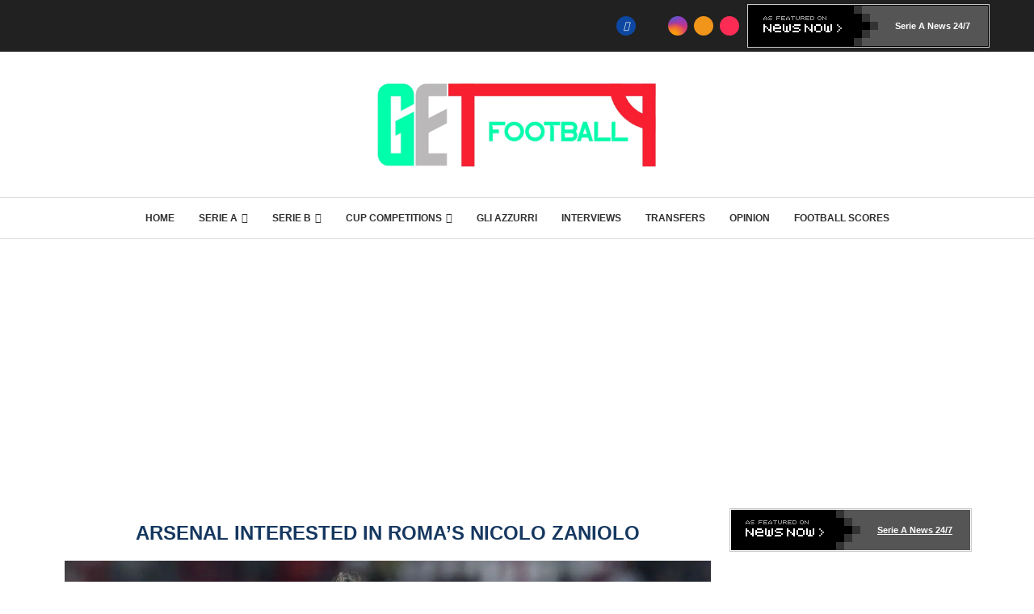

--- FILE ---
content_type: text/html; charset=utf-8
request_url: https://www.google.com/recaptcha/api2/aframe
body_size: 268
content:
<!DOCTYPE HTML><html><head><meta http-equiv="content-type" content="text/html; charset=UTF-8"></head><body><script nonce="GG_P8jYRn_au3v4-m3kHbw">/** Anti-fraud and anti-abuse applications only. See google.com/recaptcha */ try{var clients={'sodar':'https://pagead2.googlesyndication.com/pagead/sodar?'};window.addEventListener("message",function(a){try{if(a.source===window.parent){var b=JSON.parse(a.data);var c=clients[b['id']];if(c){var d=document.createElement('img');d.src=c+b['params']+'&rc='+(localStorage.getItem("rc::a")?sessionStorage.getItem("rc::b"):"");window.document.body.appendChild(d);sessionStorage.setItem("rc::e",parseInt(sessionStorage.getItem("rc::e")||0)+1);localStorage.setItem("rc::h",'1769148739315');}}}catch(b){}});window.parent.postMessage("_grecaptcha_ready", "*");}catch(b){}</script></body></html>